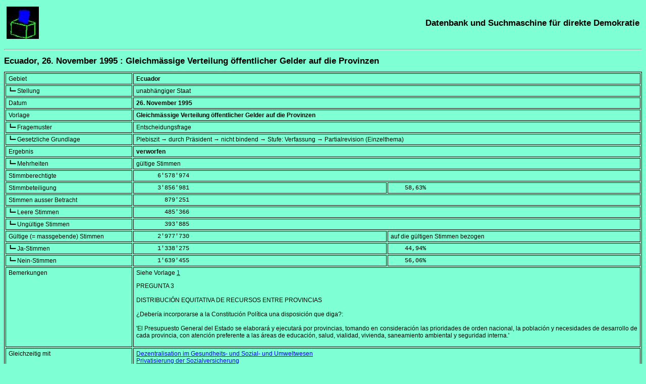

--- FILE ---
content_type: text/html; charset=UTF-8
request_url: https://www.sudd.ch/event.php?id=ec031995
body_size: 9530
content:
<!DOCTYPE HTML>
<html lang="de">
<head>
<meta charset="UTF-8">
<title>Ecuador, 26. November 1995 : Gleichmässige Verteilung öffentlicher Gelder auf die Provinzen</title>
<meta name="robots" content="all">
<meta name="description"  content="Ergebnis und Einzelheiten zur Abstimmung vom 26. November 1995 in Ecuador über das Thema Gleichmässige Verteilung öffentlicher Gelder auf die Provinzen">
<meta name="keywords" content="referendum, plebiszit, direkte demokratie, volksabstimmung, direktdemokratie, volksentscheid, datenbank, suchmaschine, international, weltweit">
<meta name="rights-standard" content=";cc by-nc-sa">
<meta name="author" content="Beat Müller, beat (kringel) sudd (punkt) ch">
<meta name="generator" content="Eigenbräu 10.2">
<meta name="viewport" content="width=507, initial-scale=1.0, maximum-scale=3.0">
<meta name="DCTERMS.created" content="2026-01-30T07:07:52+01:00">
<link rel="canonical" href="https://www.sudd.ch/event.php?id=ec031995">
<link rel="alternate" hreflang="de" href="https://www.sudd.ch/event.php?lang=de&amp;id=ec031995">
<link rel="alternate" hreflang="fr" href="https://www.sudd.ch/event.php?lang=fr&amp;id=ec031995">
<link rel="alternate" hreflang="it" href="https://www.sudd.ch/event.php?lang=it&amp;id=ec031995">
<link rel="alternate" hreflang="en" href="https://www.sudd.ch/event.php?lang=en&amp;id=ec031995">
<link rel="alternate" hreflang="es" href="https://www.sudd.ch/event.php?lang=es&amp;id=ec031995">
<link rel="alternate" hreflang="x-default" href="https://www.sudd.ch/event.php?id=ec031995">
<link rel="stylesheet" type="text/css" href="sudd.css">
<link rel="icon" type="image/x-icon" href="favicon.ico">
<link rel="author" type="text/plain" title="Humans TXT project" href="humans.txt">
<script src="source.js"></script>
</head>

<body>
<header>
<div class="table">
  <div class="tr">
    <div class="olinks"><a class="nackt" href="index.php?lang=de" title="Zurück zur Hauptseite"><img src="urne.jpeg" alt="Urne" title="Urne" height="64" width="64"></a></div>
    <div class="orechts"><a class="nackt" href="index.php?lang=de" title="Zurück zur Hauptseite"><span class="schwer">Datenbank und Suchmaschine für direkte Demokratie</span></a></div>
  </div>
</div>
<p><hr><p>
<p>
</header>

<div itemscope itemtype="https://schema.org/ScholarlyArticle">
<main>
<header>
<h1 itemprop="name"><span lang="de">Ecuador, 26. November 1995 : Gleichmässige Verteilung öffentlicher Gelder auf die Provinzen</span></h1>
</header>
<div class="eng">
<table class="rahmen" itemprop="articleBody">
<tr><td class="feld">Gebiet</td>
<td colspan="2" class="block"><strong>Ecuador</strong></td></tr>

<tr><td class="feld">┗━ Stellung</td>
<td colspan="2" class="block">unabhängiger Staat</td></tr>

<tr><td class="feld">Datum</td>
<td colspan="2" class="block"><strong><time datetime="1995-11-26">26. November 1995</time></strong></td></tr>

<tr><td class="feld">Vorlage</td>
<td colspan="2" class="block"><strong>Gleichmässige Verteilung öffentlicher Gelder auf die Provinzen</strong></td></tr>

<tr><td class="feld">┗━ Fragemuster</td>
<td colspan="2" class="block">Entscheidungsfrage</td></tr>

<tr><td class="feld">┗━ Gesetzliche Grundlage</td>
<td colspan="2" class="block">Plebiszit &rarr; durch Präsident &rarr; nicht bindend &rarr; Stufe: Verfassung &rarr; Partialrevision (Einzelthema)</td></tr>

<tr><td class="feld">Ergebnis</td>
<td colspan="2" class="block"><strong>verworfen</strong></td></tr>

<tr><td class="feld">┗━ Mehrheiten</td>
<td colspan="2" class="block">gültige Stimmen</td></tr>

<tr><td class="feld">Stimmberechtigte</td>
<td colspan="2" class="block_lz"><data value="6578974">      6'578'974</data></td></tr>

<tr><td class="feld">Stimmbeteiligung</td>
<td class="halbblock_lz"><data value="3856981">      3'856'981</data></td><td class="halbblock_lz"><data value="58.63">    58,63</data>%</td></tr>

<tr><td class="feld">Stimmen ausser Betracht</td>
<td colspan="2" class="block_lz"><data value="879251">        879'251</data></td></tr>

<tr><td class="feld">┗━ Leere Stimmen</td>
<td colspan="2" class="block_lz"><data value="485366">        485'366</data></td></tr>

<tr><td class="feld">┗━ Ungültige Stimmen</td>
<td colspan="2" class="block_lz"><data value="393885">        393'885</data></td></tr>

<tr><td class="feld">Gültige (= massgebende) Stimmen</td>
<td class="halbblock_lz"><data value="2977730">      2'977'730</data></td><td class="halbblock">auf die gültigen Stimmen bezogen</td></tr>

<tr><td class="feld">┗━ Ja-Stimmen</td>
<td class="halbblock_lz"><data value="1338275">      1'338'275</data></td><td class="halbblock_lz"><data value="44.94">    44,94</data>%</td></tr>

<tr><td class="feld">┗━ Nein-Stimmen</td>
<td class="halbblock_lz"><data value="1639455">      1'639'455</data></td><td class="halbblock_lz"><data value="56.06">    56,06</data>%</td></tr>

<tr><td class="feld">Bemerkungen</td>
<td colspan="2" class="block">
Siehe Vorlage <a href="event.php?id=ec011995&amp;lang=de" title="Zusätzliche Angaben">1</a>
<p>
<span lang="es">
PREGUNTA 3<br>
<br>
DISTRIBUCIÓN EQUITATIVA DE RECURSOS ENTRE PROVINCIAS<br>
<br>
¿Debería incorporarse a la Constitución Política una disposición que diga?:<br>
<br>
'El Presupuesto General del Estado se elaborará y ejecutará por provincias,
tomando en consideración las prioridades de orden nacional, la población y
necesidades de desarrollo de cada provincia, con atención preferente a las áreas
de educación, salud, vialidad, vivienda, saneamiento ambiental y seguridad
interna.'
</span>
</td></tr>

<tr><td class="feld">Gleichzeitig mit</td>
<td colspan="2" class="block">
<nav>
<a itemprop="hasPart" href="event.php?id=ec011995&amp;lang=de" title="Zusätzliche Angaben">Dezentralisation im Gesundheits- und Sozial- und Umweltwesen</a><br>
<a itemprop="hasPart" href="event.php?id=ec021995&amp;lang=de" title="Zusätzliche Angaben">Privatisierung der Sozialversicherung</a><br>
<a itemprop="hasPart" href="event.php?id=ec041995&amp;lang=de" title="Zusätzliche Angaben">Streikverbot im öffentlichen Sektor</a><br>
<a itemprop="hasPart" href="event.php?id=ec051995&amp;lang=de" title="Zusätzliche Angaben">Präsident darf Parlament einmal auflösen</a><br>
<a itemprop="hasPart" href="event.php?id=ec061995&amp;lang=de" title="Zusätzliche Angaben">Vierjährige Amtszeit für Lokalbehörden</a><br>
<a itemprop="hasPart" href="event.php?id=ec071995&amp;lang=de" title="Zusätzliche Angaben">Zweijährige Amtszeit des Parlamentspräsidenten und -vizepräsidenten</a><br>
<a itemprop="hasPart" href="event.php?id=ec081995&amp;lang=de" title="Zusätzliche Angaben">Parlament muss diese Verfassungsänderungen innert 90 Tagen verabschieden</a><br>
<a itemprop="hasPart" href="event.php?id=ec091995&amp;lang=de" title="Zusätzliche Angaben">Justizreform</a><br>
<a itemprop="hasPart" href="event.php?id=ec101995&amp;lang=de" title="Zusätzliche Angaben">Rechtsgarantien für Staatsbeamte</a><br>
<a itemprop="hasPart" href="event.php?id=ec111995&amp;lang=de" title="Zusätzliche Angaben">Einsetzung eines Verfassungsgerichts</a>
</nav>
</td></tr>

<tr><td class="feld">Quellen</td>
<td colspan="2" class="block">
<div translate="no" itemprop="citation">
<nav>

Siehe Vorlage <a href="event.php?id=ec011995&amp;lang=de" title="Zusätzliche Angaben">1</a>
</nav>
</div>
</td></tr>

<tr><td class="feld">Vollständigkeit</td>
<td colspan="2" class="block">Endergebnis</td></tr>

<tr><td class="feld">Letzte Änderung</td>
<td colspan="2" class="block"><time itemprop="dateModified" datetime="2018-01-24">24.&nbsp;Januar&nbsp;2018</time></td></tr>

</table>
</div>
</main>

<footer>
<p>
<hr>

<div class="table">
<div class="tr">

<!-- 1. Spalte: Bilder -->
<div class="ulinks">
<a href="https://validator.w3.org/check?uri=referer" title="W3C HTML Validator"><img src="valid-html5.png" alt="Valid HTML 5" title="Valid HTML 5" height="32" width="32"></a>
<a href="https://jigsaw.w3.org/css-validator/check/referer" title="W3C CSS Validator"><img src="vcss-blue.gif" alt="Valid CSS" title="Valid CSS" height="31" width="88"></a>
<a href="https://schema.org" title="Schema.org"><img src="schemaorgimg.png" alt="Schema.org" title="Schema.org" height="24" width="110"></a>
<p>
<a href="humans.txt" title="Humans TXT"><img alt="Humans TXT" title="Humans TXT" src="humanstxt.png" height="31" width="88"></a>
<a href="https://creativecommons.org/licenses/by-nc-sa/4.0/deed.de" title="Creative Commons"><img alt="Creative Commons Licence" title="Creative Commons Licence" src="creative-commons-by-nc-sa.png" height="15" width="80"></a>
</div>

<!-- 2. Spalte: Text -->
<div class="ulinks">
<div itemprop="copyrightNotice">
<small>
Alle Rechte einschliesslich der Übersetzung in andere Sprachen vorbehalten<br>
© 1996-2026</small> <address><small>Beat Müller

<script>
<!-- 
assemble("beat", "sudd", "ch");
-->
</script>
<noscript>beat (kringel) sudd (punkt) ch</noscript>
</small></address><small> -- Im Netz seit 25. Januar 2005.
</small>
</div>
<p>

<small itemprop="license">
Dieser Text steht unter der <a rel="license" href="https://creativecommons.org/licenses/by-nc-sa/4.0/deed.de" title="Verwendete Lizenz">Creative Commons (BY-NC-SA)</a> Lizenz, Version 4.0.
</small>
</div>

<!-- 3. Spalte: Urne -->
<div class="urechts">
<a class="nackt" href="index.php?lang=de" title="Zurück zur Hauptseite"><img src="urne.jpeg" alt="Urne" title="Urne" height="64" width="64"></a>
</div>

</div>
</div>
</footer>
</div>
</body>
</html>
